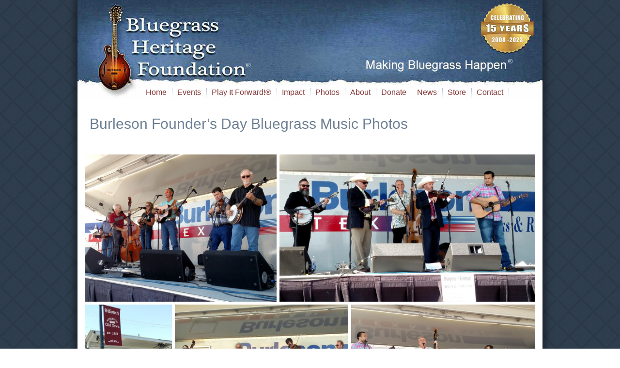

--- FILE ---
content_type: text/html; charset=UTF-8
request_url: https://bluegrassheritage.org/burleson-founders-day-bluegrass-music-photos/
body_size: 10830
content:
<!DOCTYPE html>
<html lang="en-US">
<head>

<meta charset="UTF-8" />
<title> 
Burleson Founder&#8217;s Day Bluegrass Music Photos | </title>
<!-- Created by Artisteer v4.2.0.60623 -->
<meta name="viewport" content="initial-scale = 1.0, maximum-scale = 1.0, user-scalable = no, width = device-width">
<!--[if lt IE 9]><script src="https://html5shiv.googlecode.com/svn/trunk/html5.js"></script><![endif]-->


<link rel="stylesheet" href="https://bluegrassheritage.org/wp-content/themes/BHF/style.css" media="screen" />
<link rel="stylesheet" href="https://bluegrassheritage.org/wp-content/themes/BHF/style2.css" type="text/css" media="screen" />
<link rel="pingback" href="https://bluegrassheritage.org/xmlrpc.php" />
<meta name='robots' content='max-image-preview:large' />
	<style>img:is([sizes="auto" i], [sizes^="auto," i]) { contain-intrinsic-size: 3000px 1500px }</style>
	<link rel="alternate" type="application/rss+xml" title=" &raquo; Feed" href="https://bluegrassheritage.org/feed/" />
<link rel="alternate" type="application/rss+xml" title=" &raquo; Comments Feed" href="https://bluegrassheritage.org/comments/feed/" />
<script type="text/javascript">
/* <![CDATA[ */
window._wpemojiSettings = {"baseUrl":"https:\/\/s.w.org\/images\/core\/emoji\/16.0.1\/72x72\/","ext":".png","svgUrl":"https:\/\/s.w.org\/images\/core\/emoji\/16.0.1\/svg\/","svgExt":".svg","source":{"concatemoji":"https:\/\/bluegrassheritage.org\/wp-includes\/js\/wp-emoji-release.min.js?ver=bd5f872b1a2338e90e7ad28479662002"}};
/*! This file is auto-generated */
!function(s,n){var o,i,e;function c(e){try{var t={supportTests:e,timestamp:(new Date).valueOf()};sessionStorage.setItem(o,JSON.stringify(t))}catch(e){}}function p(e,t,n){e.clearRect(0,0,e.canvas.width,e.canvas.height),e.fillText(t,0,0);var t=new Uint32Array(e.getImageData(0,0,e.canvas.width,e.canvas.height).data),a=(e.clearRect(0,0,e.canvas.width,e.canvas.height),e.fillText(n,0,0),new Uint32Array(e.getImageData(0,0,e.canvas.width,e.canvas.height).data));return t.every(function(e,t){return e===a[t]})}function u(e,t){e.clearRect(0,0,e.canvas.width,e.canvas.height),e.fillText(t,0,0);for(var n=e.getImageData(16,16,1,1),a=0;a<n.data.length;a++)if(0!==n.data[a])return!1;return!0}function f(e,t,n,a){switch(t){case"flag":return n(e,"\ud83c\udff3\ufe0f\u200d\u26a7\ufe0f","\ud83c\udff3\ufe0f\u200b\u26a7\ufe0f")?!1:!n(e,"\ud83c\udde8\ud83c\uddf6","\ud83c\udde8\u200b\ud83c\uddf6")&&!n(e,"\ud83c\udff4\udb40\udc67\udb40\udc62\udb40\udc65\udb40\udc6e\udb40\udc67\udb40\udc7f","\ud83c\udff4\u200b\udb40\udc67\u200b\udb40\udc62\u200b\udb40\udc65\u200b\udb40\udc6e\u200b\udb40\udc67\u200b\udb40\udc7f");case"emoji":return!a(e,"\ud83e\udedf")}return!1}function g(e,t,n,a){var r="undefined"!=typeof WorkerGlobalScope&&self instanceof WorkerGlobalScope?new OffscreenCanvas(300,150):s.createElement("canvas"),o=r.getContext("2d",{willReadFrequently:!0}),i=(o.textBaseline="top",o.font="600 32px Arial",{});return e.forEach(function(e){i[e]=t(o,e,n,a)}),i}function t(e){var t=s.createElement("script");t.src=e,t.defer=!0,s.head.appendChild(t)}"undefined"!=typeof Promise&&(o="wpEmojiSettingsSupports",i=["flag","emoji"],n.supports={everything:!0,everythingExceptFlag:!0},e=new Promise(function(e){s.addEventListener("DOMContentLoaded",e,{once:!0})}),new Promise(function(t){var n=function(){try{var e=JSON.parse(sessionStorage.getItem(o));if("object"==typeof e&&"number"==typeof e.timestamp&&(new Date).valueOf()<e.timestamp+604800&&"object"==typeof e.supportTests)return e.supportTests}catch(e){}return null}();if(!n){if("undefined"!=typeof Worker&&"undefined"!=typeof OffscreenCanvas&&"undefined"!=typeof URL&&URL.createObjectURL&&"undefined"!=typeof Blob)try{var e="postMessage("+g.toString()+"("+[JSON.stringify(i),f.toString(),p.toString(),u.toString()].join(",")+"));",a=new Blob([e],{type:"text/javascript"}),r=new Worker(URL.createObjectURL(a),{name:"wpTestEmojiSupports"});return void(r.onmessage=function(e){c(n=e.data),r.terminate(),t(n)})}catch(e){}c(n=g(i,f,p,u))}t(n)}).then(function(e){for(var t in e)n.supports[t]=e[t],n.supports.everything=n.supports.everything&&n.supports[t],"flag"!==t&&(n.supports.everythingExceptFlag=n.supports.everythingExceptFlag&&n.supports[t]);n.supports.everythingExceptFlag=n.supports.everythingExceptFlag&&!n.supports.flag,n.DOMReady=!1,n.readyCallback=function(){n.DOMReady=!0}}).then(function(){return e}).then(function(){var e;n.supports.everything||(n.readyCallback(),(e=n.source||{}).concatemoji?t(e.concatemoji):e.wpemoji&&e.twemoji&&(t(e.twemoji),t(e.wpemoji)))}))}((window,document),window._wpemojiSettings);
/* ]]> */
</script>
<link rel='stylesheet' id='ai1ec_style-css' href='//bluegrassheritage.org/wp-content/plugins/all-in-one-event-calendar/public/themes-ai1ec/vortex/css/ai1ec_parsed_css.css?ver=3.0.0' type='text/css' media='all' />
<link rel='stylesheet' id='pt-cv-public-style-css' href='https://bluegrassheritage.org/wp-content/plugins/content-views-query-and-display-post-page/public/assets/css/cv.css?ver=4.2' type='text/css' media='all' />
<link rel='stylesheet' id='pt-cv-public-pro-style-css' href='https://bluegrassheritage.org/wp-content/plugins/pt-content-views-pro/public/assets/css/cvpro.min.css?ver=7.2.2' type='text/css' media='all' />
<style id='wp-emoji-styles-inline-css' type='text/css'>

	img.wp-smiley, img.emoji {
		display: inline !important;
		border: none !important;
		box-shadow: none !important;
		height: 1em !important;
		width: 1em !important;
		margin: 0 0.07em !important;
		vertical-align: -0.1em !important;
		background: none !important;
		padding: 0 !important;
	}
</style>
<link rel='stylesheet' id='widgetopts-styles-css' href='https://bluegrassheritage.org/wp-content/plugins/widget-options/assets/css/widget-options.css?ver=4.1.3' type='text/css' media='all' />
<link rel='stylesheet' id='wpdreams-asl-basic-css' href='https://bluegrassheritage.org/wp-content/plugins/ajax-search-lite/css/style.basic.css?ver=4.13.4' type='text/css' media='all' />
<style id='wpdreams-asl-basic-inline-css' type='text/css'>

					div[id*='ajaxsearchlitesettings'].searchsettings .asl_option_inner label {
						font-size: 0px !important;
						color: rgba(0, 0, 0, 0);
					}
					div[id*='ajaxsearchlitesettings'].searchsettings .asl_option_inner label:after {
						font-size: 11px !important;
						position: absolute;
						top: 0;
						left: 0;
						z-index: 1;
					}
					.asl_w_container {
						width: auto;
						margin: 0px 0px 0px 0px;
						min-width: 200px;
					}
					div[id*='ajaxsearchlite'].asl_m {
						width: 100%;
					}
					div[id*='ajaxsearchliteres'].wpdreams_asl_results div.resdrg span.highlighted {
						font-weight: bold;
						color: FFFFFF;
						background-color: FFFFFF;
					}
					div[id*='ajaxsearchliteres'].wpdreams_asl_results .results img.asl_image {
						width: 70px;
						height: 70px;
						object-fit: cover;
					}
					div[id*='ajaxsearchlite'].asl_r .results {
						max-height: none;
					}
					div[id*='ajaxsearchlite'].asl_r {
						position: absolute;
					}
				
						div.asl_m.asl_w {
							border:1px none FFFFFF !important;border-radius:0px 0px 0px 0px !important;
							box-shadow: none !important;
						}
						div.asl_m.asl_w .probox {border: none !important;}
					
						div.asl_r.asl_w.vertical .results .item::after {
							display: block;
							position: absolute;
							bottom: 0;
							content: '';
							height: 1px;
							width: 100%;
							background: #D8D8D8;
						}
						div.asl_r.asl_w.vertical .results .item.asl_last_item::after {
							display: none;
						}
					
						@media only screen and (min-width: 641px) and (max-width: 1024px) {
							.asl_w_container {
								width: 180px !important;
							}
						}
					
						@media only screen and (max-width: 640px) {
							.asl_w_container {
								width: 180px !important;
							}
						}
					
</style>
<link rel='stylesheet' id='wpdreams-asl-instance-css' href='https://bluegrassheritage.org/wp-content/plugins/ajax-search-lite/css/style-underline.css?ver=4.13.4' type='text/css' media='all' />
<!--[if lte IE 7]>
<link rel='stylesheet' id='style.ie7.css-css' href='https://bluegrassheritage.org/wp-content/themes/BHF/style.ie7.css?ver=bd5f872b1a2338e90e7ad28479662002' type='text/css' media='screen' />
<![endif]-->
<link rel='stylesheet' id='style.responsive.css-css' href='https://bluegrassheritage.org/wp-content/themes/BHF/style.responsive.css?ver=bd5f872b1a2338e90e7ad28479662002' type='text/css' media='all' />
<link rel='stylesheet' id='bootstrapcss-css' href='https://bluegrassheritage.org/wp-content/themes/BHF/bootstrap/css/bootstrap.css?ver=1.0' type='text/css' media='all' />
<link rel='stylesheet' id='bootstrapcss-resp-css' href='https://bluegrassheritage.org/wp-content/themes/BHF/bootstrap/css/bootstrap-responsive.css?ver=1.0' type='text/css' media='all' />
<link rel='stylesheet' id='prettifycss-css' href='https://bluegrassheritage.org/wp-content/themes/BHF/bootstrap/google-code-prettify/prettify.css?ver=1.0' type='text/css' media='all' />
<script type="text/javascript" src="https://bluegrassheritage.org/wp-content/themes/BHF/theme_scripts.js?ver=bd5f872b1a2338e90e7ad28479662002" id="template_script2-js"></script>
<script type="text/javascript" src="https://bluegrassheritage.org/wp-content/themes/BHF/jquery.js?ver=bd5f872b1a2338e90e7ad28479662002" id="jquery-js"></script>
<script type="text/javascript" src="https://bluegrassheritage.org/wp-content/themes/BHF/script.js?ver=bd5f872b1a2338e90e7ad28479662002" id="script.js-js"></script>
<script type="text/javascript" src="https://bluegrassheritage.org/wp-content/themes/BHF/script.responsive.js?ver=bd5f872b1a2338e90e7ad28479662002" id="script.responsive.js-js"></script>
<link rel="https://api.w.org/" href="https://bluegrassheritage.org/wp-json/" /><link rel="alternate" title="JSON" type="application/json" href="https://bluegrassheritage.org/wp-json/wp/v2/posts/5395" /><link rel="EditURI" type="application/rsd+xml" title="RSD" href="https://bluegrassheritage.org/xmlrpc.php?rsd" />
<link rel="canonical" href="https://bluegrassheritage.org/burleson-founders-day-bluegrass-music-photos/" />
<link rel='shortlink' href='https://bluegrassheritage.org/?p=5395' />
<link rel="alternate" title="oEmbed (JSON)" type="application/json+oembed" href="https://bluegrassheritage.org/wp-json/oembed/1.0/embed?url=https%3A%2F%2Fbluegrassheritage.org%2Fburleson-founders-day-bluegrass-music-photos%2F" />
<link rel="alternate" title="oEmbed (XML)" type="text/xml+oembed" href="https://bluegrassheritage.org/wp-json/oembed/1.0/embed?url=https%3A%2F%2Fbluegrassheritage.org%2Fburleson-founders-day-bluegrass-music-photos%2F&#038;format=xml" />
<style type='text/css'>

div.faq { 
background-color:;
border:px    ;
color:;
font-style:;
font-family:;
font-size:;
}
div.page_template_faq h3.faq{
color:;
font-style:;
font-family:;
font-size:;
}
.read-more-image{margin:0px 0 0 0;}
.read-more-image {
margin:px px px px !important;
float:  !important;
border:none;
}
</style>
<link rel="icon" href="https://bluegrassheritage.org/wp-content/uploads/cropped-BHF-logo-square-medium-32x32.jpg" sizes="32x32" />
<link rel="icon" href="https://bluegrassheritage.org/wp-content/uploads/cropped-BHF-logo-square-medium-192x192.jpg" sizes="192x192" />
<link rel="apple-touch-icon" href="https://bluegrassheritage.org/wp-content/uploads/cropped-BHF-logo-square-medium-180x180.jpg" />
<meta name="msapplication-TileImage" content="https://bluegrassheritage.org/wp-content/uploads/cropped-BHF-logo-square-medium-270x270.jpg" />
			<style type="text/css" id="pt-cv-custom-style-4d5b840xna">.art-postcontent h3 {color: #822D03 !important;font-weight: bold !important;}</style>
					<style type="text/css" id="wp-custom-css">
			.ai1ec-row {
margin-left: 0px;
margin-right: 0px;
}		</style>
		
</head>
<body class="wp-singular post-template-default single single-post postid-5395 single-format-standard wp-theme-BHF metaslider-plugin chrome post-burleson-founders-day-bluegrass-music-photos">

<div id="art-main">


    
<div class="sheet-before">
	
</div>
<div class="art-sheet clearfix">

<div class="header-before">
	
</div>
<header class="art-header">

    <div class="art-shapes">
        
            </div>






<nav class="art-nav">

    
<ul class="art-hmenu menu-2">
	<li class="menu-item-15"><a title="Home" href="https://bluegrassheritage.org/">Home</a>
	</li>
	<li class="menu-item-2793"><a title="Events" href="#">Events</a>
	<ul>
		<li class="menu-item-7669"><a title="Bluegrass Saturday Night in McKinney" href="https://bluegrassheritage.org/bluegrass-saturday-night-at-the-mckinney-performing-arts-center/">Bluegrass Saturday Night in McKinney</a>
		</li>
		<li class="menu-item-2861"><a title="Wylie Jubilee Bluegrass on Ballard®" href="https://bluegrassheritage.org/wylie-jubilee-bluegrass-on-ballard/">Wylie Jubilee Bluegrass on Ballard®</a>
		</li>
		<li class="menu-item-12114"><a title="Farmers Branch Bluegrass Festival" href="https://bluegrassheritage.org/farmers-branch-bluegrass-festival/">Farmers Branch Bluegrass Festival</a>
		</li>
		<li class="menu-item-7446"><a title="Texas State Championships" href="https://bluegrassheritage.org/texas-state-championships/">Texas State Championships</a>
		</li>
		<li class="menu-item-13052"><a title="Special Events" href="https://bluegrassheritage.org/special-events/">Special Events</a>
		</li>
		<li class="menu-item-8259"><a title="Past Events" href="https://bluegrassheritage.org/past-events/">Past Events</a>
		<ul>
			<li class="menu-item-2676"><a title="Bloomin’ Bluegrass Festival" href="https://bluegrassheritage.org/bloomin-bluegrass-festival/">Bloomin’ Bluegrass Festival</a>
			</li>
			<li class="menu-item-7063"><a title="Bluegrass Heritage Festival®" href="https://bluegrassheritage.org/bluegrass-heritage-festival/">Bluegrass Heritage Festival®</a>
			</li>
			<li class="menu-item-10751"><a title="Bluegrass Roundup at Chisholm Trail Museum" href="https://bluegrassheritage.org/bluegrass-roundup-at-chisholm-trail-museum/">Bluegrass Roundup at Chisholm Trail Museum</a>
			</li>
			<li class="menu-item-9115"><a title="North Carolina State Championships" href="https://bluegrassheritage.org/north-carolina-state-championships/">North Carolina State Championships</a>
			</li>
			<li class="menu-item-2596"><a title="Lone Star Fest®" href="http://lonestarfest.com/">Lone Star Fest®</a>
			</li>
			<li class="menu-item-5237"><a title="Bluegrass in Burleson!" href="https://bluegrassheritage.org/bluegrass-in-burleson/">Bluegrass in Burleson!</a>
			</li>
			<li class="menu-item-3637"><a title="Bluegrass Band Contest" href="https://bluegrassheritage.org/bluegrass-band-contest/">Bluegrass Band Contest</a>
			</li>
		</ul>
		</li>
		<li class="menu-item-4082"><a title="Volunteer Opportunities" href="https://bluegrassheritage.org/volunteer-opportunities/">Volunteer Opportunities</a>
		</li>
	</ul>
	</li>
	<li class="menu-item-2661"><a title="Play It Forward!®" href="#">Play It Forward!®</a>
	<ul>
		<li class="menu-item-1657"><a title="Play It Forward! Instrument Lending Program" href="https://bluegrassheritage.org/play-it-forward-free-youth-instrument-lending-program/">Play It Forward! Instrument Lending Program</a>
		</li>
		<li class="menu-item-2657"><a title="Program Highlights" href="https://bluegrassheritage.org/play-forward-highlights/">Program Highlights</a>
		</li>
		<li class="menu-item-5208"><a title="Play It Forward! Photo Scrapbook" href="https://bluegrassheritage.org/play-it-forward-scrapbook/">Play It Forward! Photo Scrapbook</a>
		</li>
		<li class="menu-item-2667"><a title="Become a Play It Forward! Affiliate" href="https://bluegrassheritage.org/become-a-play-it-forward-program-affiliate/">Become a Play It Forward! Affiliate</a>
		</li>
		<li class="menu-item-4340"><a title="Music Camp Scholarship Program" href="https://bluegrassheritage.org/vincent-memorial-scholarship-program/">Music Camp Scholarship Program</a>
		</li>
	</ul>
	</li>
	<li class="menu-item-2682"><a title="Impact" href="#">Impact</a>
	<ul>
		<li class="menu-item-2688"><a title="Bluegrass Star Award®" href="https://bluegrassheritage.org/bluegrass-star-award/">Bluegrass Star Award®</a>
		</li>
		<li class="menu-item-2683"><a title="Fanning the Fire, a documentary short film" href="https://bluegrassheritage.org/fanning-the-fire-a-documentary-short-film/">Fanning the Fire, a documentary short film</a>
		</li>
		<li class="menu-item-12150"><a title="Lester Flatt&#039;s 1942 Martin D-18 #81197" href="https://bluegrassheritage.org/lester-flatt-martin-d-18-81197/">Lester Flatt&#8217;s 1942 Martin D-18 #81197</a>
		</li>
		<li class="menu-item-4081"><a title="Volunteer Opportunities" href="https://bluegrassheritage.org/volunteer-opportunities/">Volunteer Opportunities</a>
		</li>
	</ul>
	</li>
	<li class="menu-item-2730 active"><a title="Photos" href="#" class="active">Photos</a>
	<ul class="active">
		<li class="menu-item-5116"><a title="Play It Forward!® Scrapbook" href="https://bluegrassheritage.org/play-it-forward-scrapbook/">Play It Forward!® Scrapbook</a>
		</li>
		<li class="menu-item-12969"><a title="Farmers Branch Bluegrass Festival" href="https://bluegrassheritage.org/farmers-branch-bluegrass-festival-photos/">Farmers Branch Bluegrass Festival</a>
		</li>
		<li class="menu-item-2857"><a title="Wylie Jubilee®" href="https://bluegrassheritage.org/wylie-jubilee-photos/">Wylie Jubilee®</a>
		</li>
		<li class="menu-item-11418"><a title="Bluegrass Saturday Night" href="https://bluegrassheritage.org/bluegrass-saturday-night-in-mckinney-2/">Bluegrass Saturday Night</a>
		</li>
		<li class="menu-item-7791"><a title="Texas State Championships" href="https://bluegrassheritage.org/texas-state-championships-photo/">Texas State Championships</a>
		</li>
		<li class="menu-item-11596"><a title="Great American Vintage BassFest" href="https://bluegrassheritage.org/great-american-vintage-bassfest-photos/">Great American Vintage BassFest</a>
		</li>
		<li class="menu-item-2877"><a title="Special Events" href="https://bluegrassheritage.org/special-events-photos/">Special Events</a>
		</li>
		<li class="menu-item-4411"><a title="Our Bluegrass Family" href="https://bluegrassheritage.org/our-bluegrass-family-2/">Our Bluegrass Family</a>
		</li>
		<li class="menu-item-2720"><a title="Bloomin&#039; Bluegrass Festival" href="https://bluegrassheritage.org/bloomin-bluegrass-festival-photos-farmers-branch-texas/">Bloomin&#8217; Bluegrass Festival</a>
		</li>
		<li class="menu-item-2721"><a title="Bluegrass Heritage Festival®" href="https://bluegrassheritage.org/bluegrass-heritage-festivals-photos/">Bluegrass Heritage Festival®</a>
		</li>
		<li class="menu-item-10908"><a title="Lester Flatt&#039;s 1942 Martin D-18 #81197" href="https://bluegrassheritage.org/lester-flatt-martin-d-18-81197/">Lester Flatt&#8217;s 1942 Martin D-18 #81197</a>
		</li>
		<li class="menu-item-9376"><a title="North Carolina State Championships" href="https://bluegrassheritage.org/north-carolina-state-championships-photos/">North Carolina State Championships</a>
		</li>
		<li class="menu-item-2729"><a title="Lone Star Fest®" href="https://bluegrassheritage.org/lone-star-fest-photos/">Lone Star Fest®</a>
		</li>
		<li class="menu-item-5406 active"><a title="Burleson Founder&#039;s Day Bluegrass" href="https://bluegrassheritage.org/burleson-founders-day-bluegrass-music-photos/" class="active">Burleson Founder&#8217;s Day Bluegrass</a>
		</li>
		<li class="menu-item-2816"><a title="Bluegrass Band Contest" href="https://bluegrassheritage.org/bluegrass-band-contests-photos/">Bluegrass Band Contest</a>
		</li>
	</ul>
	</li>
	<li class="menu-item-2679"><a title="About" href="#">About</a>
	<ul>
		<li class="menu-item-2044"><a title="Mission / Board" href="https://bluegrassheritage.org/bluegrass-heritage-foundation-making-bluegrass-happen/">Mission / Board</a>
		</li>
		<li class="menu-item-2664"><a title="Advisory Board" href="https://bluegrassheritage.org/advisory-board/">Advisory Board</a>
		</li>
		<li class="menu-item-4083"><a title="Volunteer Opportunities" href="https://bluegrassheritage.org/volunteer-opportunities/">Volunteer Opportunities</a>
		</li>
		<li class="menu-item-2672"><a title="History of Bluegrass Music" href="https://bluegrassheritage.org/history-of-bluegrass-music/">History of Bluegrass Music</a>
		</li>
		<li class="menu-item-10909"><a title="Lester Flatt&#039;s 1942 Martin D-18 #81197" href="https://bluegrassheritage.org/lester-flatt-martin-d-18-81197/">Lester Flatt&#8217;s 1942 Martin D-18 #81197</a>
		</li>
	</ul>
	</li>
	<li class="menu-item-8028"><a title="Donate" href="https://bluegrassheritage.org/donate-to-and-support-the-bluegrass-heritage-foundation/">Donate</a>
	<ul>
		<li class="menu-item-8111"><a title="Memorial Giving" href="https://bluegrassheritage.org/memorial-giving-and-honorary-donations/">Memorial Giving</a>
		</li>
		<li class="menu-item-8121"><a title="In-Kind Donations" href="https://bluegrassheritage.org/in-kind-donations/">In-Kind Donations</a>
		</li>
	</ul>
	</li>
	<li class="menu-item-2780"><a title="News" href="https://bluegrassheritage.org/news/">News</a>
	</li>
	<li class="menu-item-49"><a title="Store" href="https://bluegrassheritage.org/store/">Store</a>
	</li>
	<li class="menu-item-17"><a title="Contact" href="https://bluegrassheritage.org/contact/">Contact</a>
	</li>
	<li class="menu-item-11420"><a title="            " href="#">            </a>
	</li>
</ul>
 
    
</nav>

                    
</header>

<div class="art-layout-wrapper">
                
    <div class="art-leader">
					</div>
	<div class="art-content-top">
				       
	</div>
	<div class="art-content-layout">
                    <div class="art-content-layout-row">

<div class="art-layout-cell art-content">
				<article  id="post-5395"  class="art-post art-article  post-5395 post type-post status-publish format-standard hentry category-uncategorized">
                                                                <div class="art-postcontent clearfix"><h1 style="text-align: left;">Burleson Founder&#8217;s Day Bluegrass Music Photos</h1>
<p>&nbsp;</p>
<div id="jig1" class="justified-image-grid jig-e544e9b2aa430eea8a14abdf7054358e jig-preset-4 jig-source-nextgen"><div class="jig-clearfix"></div><noscript id="jig1-html" class="justified-image-grid-html" data-lazy-src="skiplazyload" data-src="skipunveillazyload"><ul><li><a href="https://bluegrassheritage.org/wp-content/gallery/bluegrass-in-burleson/2-Pine-Island-crop.jpg"><img fetchpriority="high" decoding="async" src="https://bluegrassheritage.org/wp-content/plugins/justified-image-grid/timthumb.php?src=https%3A%2F%2Fbluegrassheritage.org%2Fwp-content%2Fgallery%2Fbluegrass-in-burleson%2F2-Pine-Island-crop.jpg&amp;h=335&amp;q=90&amp;f=.jpg" alt="Pine Island Station in Burleson 10-14-2017. Photo by Julie Tompkins" width="436" height="335" /></a><p class="jig-HTMLdescription">Pine Island Station in Burleson 10-14-2017. Photo by Julie Tompkins</p></li><li><a href="https://bluegrassheritage.org/wp-content/gallery/bluegrass-in-burleson/Coleman-Bros-crop.jpg"><img decoding="async" src="https://bluegrassheritage.org/wp-content/plugins/justified-image-grid/timthumb.php?src=https%3A%2F%2Fbluegrassheritage.org%2Fwp-content%2Fgallery%2Fbluegrass-in-burleson%2FColeman-Bros-crop.jpg&amp;h=335&amp;q=90&amp;f=.jpg" alt="Coleman Bros in Burleson 10-14-2017. Photo by Julie Tompkins" width="581" height="335" /></a><p class="jig-HTMLdescription">Coleman Bros in Burleson 10-14-2017. Photo by Julie Tompkins</p></li><li><a href="https://bluegrassheritage.org/wp-content/gallery/bluegrass-in-burleson/Pine-Island.jpg"><img decoding="async" src="https://bluegrassheritage.org/wp-content/plugins/justified-image-grid/timthumb.php?src=https%3A%2F%2Fbluegrassheritage.org%2Fwp-content%2Fgallery%2Fbluegrass-in-burleson%2FPine-Island.jpg&amp;h=335&amp;q=90&amp;f=.jpg" alt="Pine Island Station in Burleson 10-14-2017. Photo by Julie Tompkins" width="239" height="335" /></a><p class="jig-HTMLdescription">Pine Island Station in Burleson 10-14-2017. Photo by Julie Tompkins</p></li><li><a href="https://bluegrassheritage.org/wp-content/gallery/bluegrass-in-burleson/Sgt-Peppers.jpg"><img loading="lazy" decoding="async" src="https://bluegrassheritage.org/wp-content/plugins/justified-image-grid/timthumb.php?src=https%3A%2F%2Fbluegrassheritage.org%2Fwp-content%2Fgallery%2Fbluegrass-in-burleson%2FSgt-Peppers.jpg&amp;h=335&amp;q=90&amp;f=.jpg" alt="Sgt Pepper&#039;s Lonely Bluegrass Band in Burleson 10-14-2017. Photo by Julie Tompkins" width="474" height="335" /></a><p class="jig-HTMLdescription">Sgt Pepper&#039;s Lonely Bluegrass Band in Burleson 10-14-2017. Photo by Julie Tompkins</p></li><li><a href="https://bluegrassheritage.org/wp-content/gallery/bluegrass-in-burleson/Downtown-crop.jpg"><img loading="lazy" decoding="async" src="https://bluegrassheritage.org/wp-content/plugins/justified-image-grid/timthumb.php?src=https%3A%2F%2Fbluegrassheritage.org%2Fwp-content%2Fgallery%2Fbluegrass-in-burleson%2FDowntown-crop.jpg&amp;h=335&amp;q=90&amp;f=.jpg" alt="Downtown String Band in Burleson 10-14-2017. Photo by Julie Tompkins" width="502" height="335" /></a><p class="jig-HTMLdescription">Downtown String Band in Burleson 10-14-2017. Photo by Julie Tompkins</p></li><li><a href="https://bluegrassheritage.org/wp-content/gallery/bluegrass-in-burleson/1-Pine-Island-crop.jpg"><img loading="lazy" decoding="async" src="https://bluegrassheritage.org/wp-content/plugins/justified-image-grid/timthumb.php?src=https%3A%2F%2Fbluegrassheritage.org%2Fwp-content%2Fgallery%2Fbluegrass-in-burleson%2F1-Pine-Island-crop.jpg&amp;h=335&amp;q=90&amp;f=.jpg" alt="Pine Island Station in Burleson 10-14-2017. Photo by Julie Tompkins" width="586" height="335" /></a><p class="jig-HTMLdescription">Pine Island Station in Burleson 10-14-2017. Photo by Julie Tompkins</p></li><li><a href="https://bluegrassheritage.org/wp-content/gallery/bluegrass-in-burleson/IMG_1412-edit.jpg"><img loading="lazy" decoding="async" src="https://bluegrassheritage.org/wp-content/plugins/justified-image-grid/timthumb.php?src=https%3A%2F%2Fbluegrassheritage.org%2Fwp-content%2Fgallery%2Fbluegrass-in-burleson%2FIMG_1412-edit.jpg&amp;h=335&amp;q=90&amp;f=.jpg" alt="Sgt Pepper&#039;s Lonely Bluegrass Band in Burleson 10-8-2016. Photo by Mark Porter." width="468" height="335" /></a><p class="jig-HTMLdescription">Sgt Pepper&#039;s Lonely Bluegrass Band in Burleson 10-8-2016. Photo by Mark Porter.</p></li><li><a href="https://bluegrassheritage.org/wp-content/gallery/bluegrass-in-burleson/DSC06877-edit.jpg"><img loading="lazy" decoding="async" src="https://bluegrassheritage.org/wp-content/plugins/justified-image-grid/timthumb.php?src=https%3A%2F%2Fbluegrassheritage.org%2Fwp-content%2Fgallery%2Fbluegrass-in-burleson%2FDSC06877-edit.jpg&amp;h=335&amp;q=90&amp;f=.jpg" alt="The Downtown String Band at Bluegrass in Burleson 10-8-2016. Photo by Julie Tompkins." width="535" height="335" /></a><p class="jig-HTMLdescription">The Downtown String Band at Bluegrass in Burleson 10-8-2016. Photo by Julie Tompkins.</p></li><li><a href="https://bluegrassheritage.org/wp-content/gallery/bluegrass-in-burleson/IMG_1387-edit.jpg"><img loading="lazy" decoding="async" src="https://bluegrassheritage.org/wp-content/plugins/justified-image-grid/timthumb.php?src=https%3A%2F%2Fbluegrassheritage.org%2Fwp-content%2Fgallery%2Fbluegrass-in-burleson%2FIMG_1387-edit.jpg&amp;h=335&amp;q=90&amp;f=.jpg" alt="Julie Tompkins at the BHF booth in Burleson 10-8-2016. Photo by Mark Porter." width="446" height="335" /></a><p class="jig-HTMLdescription">Julie Tompkins at the BHF booth in Burleson 10-8-2016. Photo by Mark Porter.</p></li><li><a href="https://bluegrassheritage.org/wp-content/gallery/bluegrass-in-burleson/Bobby-Giles-by-Robert.jpg"><img loading="lazy" decoding="async" src="https://bluegrassheritage.org/wp-content/plugins/justified-image-grid/timthumb.php?src=https%3A%2F%2Fbluegrassheritage.org%2Fwp-content%2Fgallery%2Fbluegrass-in-burleson%2FBobby-Giles-by-Robert.jpg&amp;h=335&amp;q=90&amp;f=.jpg" alt="Bobby Giles &amp; Music Mountain at Bluegrass in Burleson 10-8-2016. Photo courtesy of Bobby Giles.." width="623" height="335" /></a><p class="jig-HTMLdescription">Bobby Giles & Music Mountain at Bluegrass in Burleson 10-8-2016. Photo courtesy of Bobby Giles..</p></li><li><a href="https://bluegrassheritage.org/wp-content/gallery/bluegrass-in-burleson/Herrins-2-Mike-Johnson.jpg"><img loading="lazy" decoding="async" src="https://bluegrassheritage.org/wp-content/plugins/justified-image-grid/timthumb.php?src=https%3A%2F%2Fbluegrassheritage.org%2Fwp-content%2Fgallery%2Fbluegrass-in-burleson%2FHerrins-2-Mike-Johnson.jpg&amp;h=335&amp;q=90&amp;f=.jpg" alt="The Herrins at Bluegrass in Burleson 10-8-2016. Photo by Michael Johnson." width="559" height="335" /></a><p class="jig-HTMLdescription">The Herrins at Bluegrass in Burleson 10-8-2016. Photo by Michael Johnson.</p></li><li><a href="https://bluegrassheritage.org/wp-content/gallery/bluegrass-in-burleson/street-shot-by-Alan-Tompkins.jpg"><img loading="lazy" decoding="async" src="https://bluegrassheritage.org/wp-content/plugins/justified-image-grid/timthumb.php?src=https%3A%2F%2Fbluegrassheritage.org%2Fwp-content%2Fgallery%2Fbluegrass-in-burleson%2Fstreet-shot-by-Alan-Tompkins.jpg&amp;h=335&amp;q=90&amp;f=.jpg" alt="Starting the day in Burleson 10-8-2016. Photo by Alan Tompkins." width="618" height="335" /></a><p class="jig-HTMLdescription">Starting the day in Burleson 10-8-2016. Photo by Alan Tompkins.</p></li><li><a href="https://bluegrassheritage.org/wp-content/gallery/bluegrass-in-burleson/DSC06859-edit.jpg"><img loading="lazy" decoding="async" src="https://bluegrassheritage.org/wp-content/plugins/justified-image-grid/timthumb.php?src=https%3A%2F%2Fbluegrassheritage.org%2Fwp-content%2Fgallery%2Fbluegrass-in-burleson%2FDSC06859-edit.jpg&amp;h=335&amp;q=90&amp;f=.jpg" alt="The Herrins at Bluegrass in Burleson 10-8-2016. Photo by Julie Tompkins." width="503" height="335" /></a><p class="jig-HTMLdescription">The Herrins at Bluegrass in Burleson 10-8-2016. Photo by Julie Tompkins.</p></li></ul></noscript></div>
</div>


</article>
	<div  id="text-5" class="art-block widget widget_text  clearfix">
        <div class="art-blockcontent">			<div class="textwidget"><div class="art-blockcontent">
<div class="textwidget">
<p style="text-align: center;">The Bluegrass Heritage Foundation is a non-profit organization, run by volunteers,<br /> promoting bluegrass music in Texas. While it&#8217;s free to get in the door to many of our events,<br /> keeping the doors open isn&#8217;t free. All contributions are greatly appreciated. <br class="none"/><br class="none"/><strong><em>Click the donate button to donate online. </em></strong></p>
<p style="text-align: center;">YOUR INQUIRIES AND DONATIONS ARE WELCOMED!</p>
<p>&nbsp;</p>
<form action="https://www.paypal.com/cgi-bin/webscr" method="post"><input name="cmd" type="hidden" value="_donations"/> <input name="business" type="hidden" value="info@bluegrassheritage.org"/> <input name="item_name" type="hidden" value="Bluegrass Heritage Foundation Donation"/> <input name="no_shipping" type="hidden" value="0"/> <input name="no_note" type="hidden" value="1"/> <input name="currency_code" type="hidden" value="USD"/> <input name="tax" type="hidden" value="0"/> <input name="lc" type="hidden" value="US"/> <input name="bn" type="hidden" value="PP-DonationsBF"/></p>
<p style="text-align: center;"><input alt="PayPal - The safer, easier way to pay online!" name="submit" src="https://www.paypal.com/en_US/i/btn/btn_donateCC_LG.gif" type="image"/></p>
<p>&nbsp;</p>
<p style="text-align: center;"> </form>
<form action="https://www.paypal.com/cgi-bin/webscr" method="post"><input name="cmd" type="hidden" value="_donations"/> <input name="business" type="hidden" value="info@bluegrassheritage.org"/> <input name="item_name" type="hidden" value="Bluegrass Heritage Foundation Donation"/> <input name="no_shipping" type="hidden" value="0"/> <input name="no_note" type="hidden" value="1"/> <input name="currency_code" type="hidden" value="USD"/> <input name="tax" type="hidden" value="0"/> <input name="lc" type="hidden" value="US"/> <input name="bn" type="hidden" value="PP-DonationsBF"/></p>
<p style="text-align: center;"> </form>
<form action="https://www.paypal.com/cgi-bin/webscr" method="post">
<p style="text-align: center;"><span style="font-size: 12px;">© 2024 Bluegrass Heritage Foundation   </span><span style="font-size: 12px;">P. O. Box 25032, Dallas, Texas 75225  (972) 306-0321</span></p>
</p></form>
<p style="text-align: center;"><span style="font-size: 12px;"><a href="https://bluegrassheritage.org/terms-use/">Privacy Policy &amp; Terms of Use</a> </span><br /> <span style="font-size: 10px;">Bluegrass Heritage Foundation (&#8220;BHF&#8221;) and BHF instrument designs, Making Bluegrass Happen, Play It Forward!, </span></p>
<p style="text-align: center;"><span style="font-size: 10px;">Bluegrass Star Award, Bluegrass Heritage Festival, Lone Star Fest, and Lone Star Fest banner designs </span></p>
<p style="text-align: center;"><span style="font-size: 10px;">are trademarks of Bluegrass Heritage Foundation, Reg. U.S. Pat. &amp; Tm. Office.</span></p>
</p></div>
</div>
</div>
		</div>
</div>                        </div>

                   

</div>
                </div>                <div class="art-content-bottom">
                                    </div>
                <div class="art-content-footer-above">

                </div>
            </div><div class='art-footer-before'> 
   
</div>
<footer class="art-footer"><div class="art-footer-text">

<p><br></p>


</div>
</footer>

    </div>
</div>



<div id="wp-footer">
	<script type="speculationrules">
{"prefetch":[{"source":"document","where":{"and":[{"href_matches":"\/*"},{"not":{"href_matches":["\/wp-*.php","\/wp-admin\/*","\/wp-content\/uploads\/*","\/wp-content\/*","\/wp-content\/plugins\/*","\/wp-content\/themes\/BHF\/*","\/*\\?(.+)"]}},{"not":{"selector_matches":"a[rel~=\"nofollow\"]"}},{"not":{"selector_matches":".no-prefetch, .no-prefetch a"}}]},"eagerness":"conservative"}]}
</script>
<link rel='stylesheet' id='jig-prettyphoto-style-css' href='https://bluegrassheritage.org/wp-content/plugins/justified-image-grid/css/prettyphoto.min.css?ver=3.1.6.4.7' type='text/css' media='all' />
<script type="text/javascript" id="pt-cv-content-views-script-js-extra">
/* <![CDATA[ */
var PT_CV_PUBLIC = {"_prefix":"pt-cv-","page_to_show":"5","_nonce":"50002a9e3e","is_admin":"","is_mobile":"","ajaxurl":"https:\/\/bluegrassheritage.org\/wp-admin\/admin-ajax.php","lang":"","loading_image_src":"data:image\/gif;base64,R0lGODlhDwAPALMPAMrKygwMDJOTkz09PZWVla+vr3p6euTk5M7OzuXl5TMzMwAAAJmZmWZmZszMzP\/\/\/yH\/[base64]\/wyVlamTi3nSdgwFNdhEJgTJoNyoB9ISYoQmdjiZPcj7EYCAeCF1gEDo4Dz2eIAAAh+QQFCgAPACwCAAAADQANAAAEM\/DJBxiYeLKdX3IJZT1FU0iIg2RNKx3OkZVnZ98ToRD4MyiDnkAh6BkNC0MvsAj0kMpHBAAh+QQFCgAPACwGAAAACQAPAAAEMDC59KpFDll73HkAA2wVY5KgiK5b0RRoI6MuzG6EQqCDMlSGheEhUAgqgUUAFRySIgAh+QQFCgAPACwCAAIADQANAAAEM\/DJKZNLND\/[base64]","is_mobile_tablet":"","sf_no_post_found":"No posts found.","lf__separator":","};
var PT_CV_PAGINATION = {"first":"\u00ab","prev":"\u2039","next":"\u203a","last":"\u00bb","goto_first":"Go to first page","goto_prev":"Go to previous page","goto_next":"Go to next page","goto_last":"Go to last page","current_page":"Current page is","goto_page":"Go to page"};
/* ]]> */
</script>
<script type="text/javascript" src="https://bluegrassheritage.org/wp-content/plugins/content-views-query-and-display-post-page/public/assets/js/cv.js?ver=4.2" id="pt-cv-content-views-script-js"></script>
<script type="text/javascript" src="https://bluegrassheritage.org/wp-content/plugins/pt-content-views-pro/public/assets/js/cvpro.min.js?ver=7.2.2" id="pt-cv-public-pro-script-js"></script>
<script type="text/javascript" id="wd-asl-ajaxsearchlite-js-before">
/* <![CDATA[ */
window.ASL = typeof window.ASL !== 'undefined' ? window.ASL : {}; window.ASL.wp_rocket_exception = "DOMContentLoaded"; window.ASL.ajaxurl = "https:\/\/bluegrassheritage.org\/wp-content\/plugins\/ajax-search-lite\/ajax_search.php"; window.ASL.backend_ajaxurl = "https:\/\/bluegrassheritage.org\/wp-admin\/admin-ajax.php"; window.ASL.asl_url = "https:\/\/bluegrassheritage.org\/wp-content\/plugins\/ajax-search-lite\/"; window.ASL.detect_ajax = 0; window.ASL.media_query = 4780; window.ASL.version = 4780; window.ASL.pageHTML = ""; window.ASL.additional_scripts = []; window.ASL.script_async_load = false; window.ASL.init_only_in_viewport = false; window.ASL.font_url = "https:\/\/bluegrassheritage.org\/wp-content\/plugins\/ajax-search-lite\/css\/fonts\/icons2.woff2"; window.ASL.highlight = {"enabled":false,"data":[]}; window.ASL.analytics = {"method":0,"tracking_id":"","string":"?ajax_search={asl_term}","event":{"focus":{"active":true,"action":"focus","category":"ASL","label":"Input focus","value":"1"},"search_start":{"active":false,"action":"search_start","category":"ASL","label":"Phrase: {phrase}","value":"1"},"search_end":{"active":true,"action":"search_end","category":"ASL","label":"{phrase} | {results_count}","value":"1"},"magnifier":{"active":true,"action":"magnifier","category":"ASL","label":"Magnifier clicked","value":"1"},"return":{"active":true,"action":"return","category":"ASL","label":"Return button pressed","value":"1"},"facet_change":{"active":false,"action":"facet_change","category":"ASL","label":"{option_label} | {option_value}","value":"1"},"result_click":{"active":true,"action":"result_click","category":"ASL","label":"{result_title} | {result_url}","value":"1"}}};
/* ]]> */
</script>
<script type="text/javascript" src="https://bluegrassheritage.org/wp-content/plugins/ajax-search-lite/js/min/plugin/optimized/asl-prereq.min.js?ver=4780" id="wd-asl-ajaxsearchlite-js"></script>
<script type="text/javascript" src="https://bluegrassheritage.org/wp-content/plugins/ajax-search-lite/js/min/plugin/optimized/asl-core.min.js?ver=4780" id="wd-asl-ajaxsearchlite-core-js"></script>
<script type="text/javascript" src="https://bluegrassheritage.org/wp-content/plugins/ajax-search-lite/js/min/plugin/optimized/asl-results-vertical.min.js?ver=4780" id="wd-asl-ajaxsearchlite-vertical-js"></script>
<script type="text/javascript" src="https://bluegrassheritage.org/wp-content/plugins/ajax-search-lite/js/min/plugin/optimized/asl-ga.min.js?ver=4780" id="wd-asl-ajaxsearchlite-ga-js"></script>
<script type="text/javascript" src="https://bluegrassheritage.org/wp-content/plugins/ajax-search-lite/js/min/plugin/optimized/asl-autocomplete.min.js?ver=4780" id="wd-asl-ajaxsearchlite-autocomplete-js"></script>
<script type="text/javascript" src="https://bluegrassheritage.org/wp-content/plugins/ajax-search-lite/js/min/plugin/optimized/asl-wrapper.min.js?ver=4780" id="wd-asl-ajaxsearchlite-wrapper-js"></script>
<script type="text/javascript" src="https://bluegrassheritage.org/wp-content/themes/BHF/bootstrap/js/bootstrap.js?ver=0.91" id="bootstrapjs-js"></script>
<script type="text/javascript" src="https://bluegrassheritage.org/wp-content/themes/BHF/bootstrap/google-code-prettify/prettify.js?ver=1.0" id="prettifyjs-js"></script>
<script type="text/javascript" src="https://bluegrassheritage.org/wp-content/plugins/justified-image-grid/js/jquery.prettyphoto.custom.min.js?ver=3.1.6.4.7" id="jig-prettyphoto-js"></script>
<script type="text/javascript" src="https://bluegrassheritage.org/wp-content/plugins/justified-image-grid/js/justified-image-grid.min.js?ver=4.7" id="justified-image-grid-js"></script>
<style type='text/css'>
.justified-image-grid {max-width: none !important;padding:0;clear:both;line-height: normal;display: block !important;}.jig-hiddenGallery{display:none !important;}.justified-image-grid .jig-imageContainer img,.justified-image-grid .jig-pixastic {position:absolute;bottom:0;left:0;margin: 0;padding: 0;border-style: none !important;vertical-align: baseline;max-width: none !important;max-height: none !important;min-height: 0 !important;min-width: 0 !important;box-shadow: none !important;z-index: auto !important;visibility: visible !important;margin-bottom: 0 !important;}.justified-image-grid .jig-imageContainer a {margin: 0 !important;padding: 0 !important;position: static !important;display: inline;}.jig-overflow {opacity:0;transition: opacity 0.15s;}.justified-image-grid div {position: static;}.justified-image-grid a:link,.justified-image-grid a:hover,.justified-image-grid a:visited {text-decoration:none;}.justified-image-grid .jig-removeThis {visibility:hidden;}.justified-image-grid .jig-hiddenLink,.justified-image-grid .jig-hiddenImg{display:none !important;}.jig-last:after {clear:both;}.justified-image-grid .tiled-gallery-caption{display: none !important;}.jig-developerLink{line-height: 10px;margin-bottom: 5px;}.jig-developerLink a{font-size: 9px;}.jig-fontCheck{display: block !important;position: absolute !important;left: -99999px !important;top: -99999px !important;visibility: hidden !important;font-size: 100px !important;white-space: nowrap !important;max-width: none !important;width: auto !important;}.justified-image-grid-html li {float:left;position: relative;list-style:none;overflow:hidden;}.justified-image-grid-html .jig-HTMLdescription{position: absolute;bottom: 0;left: 0;right: 0;background-color: rgba(0,0,0,0.5);color: white;margin: 0;padding: 5px;}.justified-image-grid > p, .justified-image-grid > li {display: none;}noscript.justified-image-grid-html p{display:block;}noscript.justified-image-grid-html li {display: list-item;}.justified-image-grid-html li.jig-clearfix:before,.jig-clearfix:after,.justified-image-grid-html:before,.justified-image-grid-html:after {content: "";display: table;}.jig-clearfix:after,.justified-image-grid-html:after {clear: both;}.jig-clearfix,.justified-image-grid-html {-webkit-backface-visibility: visible;transform: none;zoom: 1; /* For IE 6/7 (trigger hasLayout) */}#jig1 {margin:0;min-height:0px;}#jig1 .jig-imageContainer {margin-bottom: 6px;margin-right: 6px;float: left;padding: 0;width: auto;}#jig1 .jig-imageContainer img {max-width: none !important;background-color: white !important;}#jig1 .jig-imageContainer .jig-caption-wrapper img{position: static;background: transparent !important;}#jig1 .jig-overflow {position: relative; overflow:hidden;vertical-align:baseline;}#jig1 .jig-caption-wrapper {max-height:100%;max-width:100%;min-width:100%;bottom: 0;right: 0;left: 0;margin:0 auto;position: absolute;overflow:hidden;opacity: 1;-moz-opacity: 1;filter:alpha(opacity=100);}#jig1 .jig-caption {display:none;background: rgba(0,0,0,0.35);padding:0 7px;text-shadow: 0 0 2px black;margin: 0;}#jig1 .jig-caption-title {overflow: hidden;line-height: normal;box-sizing: border-box !important;color:#FFF !important;font-size: 15px;font-weight: bold;text-align:left;padding:5px 0 5px;}#jig1 .jig-caption-description {overflow: hidden;line-height: normal;color:#FFF !important;font-size: 12px;font-weight: normal;text-align:left;padding-bottom: 5px;}#jig1 .jig-alone{padding-top:5px !important;margin-top: 0 !important;}#jig1 .jig-clearfix:after { clear: both; }.jig-last {margin-right: 0 !important;}.jig-ua-old-ie.justified-image-grid .jig-overlay,.jig-ua-old-ie.justified-image-grid .jig-overlay-icon-wrapper,.jig-ua-old-ie.justified-image-grid .jig-overlay-icon{position:absolute;top:0;right:0;bottom:0;left:0;}.jig-ua-old-ie.justified-image-grid .jig-overflow,.jig-ua-old-ie.justified-image-grid .jig-overflow div {cursor: pointer;}.jig-ua-old-ie.jig-caption-wrapper{margin:0 !important;}.jig-ua-ie .jig-caption-wrapper-clone {filter: alpha(opacity=0) !important;}#jig1.jig-ua-old-ie .jig-caption { background:transparent;filter:progid:DXImageTransform.Microsoft.gradient(startColorstr=#59000000,endColorstr=#59000000);zoom: 1;}
</style><script type="text/javascript">
(function initJIG ($,ready) {if(typeof $.justifiedImageGrid !== "undefined"){if(typeof $.prettyPhoto.JIG === 'undefined'
&& typeof loadJustifiedImageGrid !== 'undefined'
&& typeof loadJIGprettyPhoto !== 'undefined'){loadJIGprettyPhoto($);}
if(typeof $.JIGminVersion !== 'undefined' && $.JIGminVersion('1.7') == false){$.JIGminVersion('1.7',true);return;}else{window['jigAddLightbox1'] = function(){if(typeof $.prettyPhoto === 'undefined'
&& typeof loadJustifiedImageGrid !== 'undefined'
&& typeof loadJIGprettyPhoto !== 'undefined'){loadJIGprettyPhoto($);}
$('#jig1 a.jig-link').prettyPhoto({jig_call: true,jig_socials: "FTPG",	smart_deeplinking: false,advanced_deeplinking: true,deeplinking:true,theme: "pp_default",animation_speed: 'normal',slideshow: 3500,opacity: 0.6,show_title: true,counter_separator_label: '/',overlay_gallery: false,default_width: 960,default_height: 540,autoplay: true});};$('#jig1').justifiedImageGrid({"timthumb":"https:\/\/bluegrassheritage.org\/wp-content\/plugins\/justified-image-grid\/timthumb.php","items":[{"url":"https%3A%2F%2Fbluegrassheritage.org%2Fwp-content%2Fgallery%2Fbluegrass-in-burleson%2F2-Pine-Island-crop.jpg","width":436,"title":"Pine Island Station in Burleson 10-14-2017. Photo by Julie Tompkins","download":"&lt;a class=&quot;jig-downloadLink&quot; href=&quot;https:\/\/bluegrassheritage.org\/?download-gallery-image=https%3A%2F%2Fbluegrassheritage.org%2Fwp-content%2Fgallery%2Fbluegrass-in-burleson%2F2-Pine-Island-crop.jpg&quot;&gt;Download&lt;\/a&gt;","extra_class":"jig-contentID-NG-537","unencoded_url":"https:\/\/bluegrassheritage.org\/wp-content\/gallery\/bluegrass-in-burleson\/2-Pine-Island-crop.jpg"},{"url":"https%3A%2F%2Fbluegrassheritage.org%2Fwp-content%2Fgallery%2Fbluegrass-in-burleson%2FColeman-Bros-crop.jpg","width":581,"title":"Coleman Bros in Burleson 10-14-2017. Photo by Julie Tompkins","download":"&lt;a class=&quot;jig-downloadLink&quot; href=&quot;https:\/\/bluegrassheritage.org\/?download-gallery-image=https%3A%2F%2Fbluegrassheritage.org%2Fwp-content%2Fgallery%2Fbluegrass-in-burleson%2FColeman-Bros-crop.jpg&quot;&gt;Download&lt;\/a&gt;","extra_class":"jig-contentID-NG-534","unencoded_url":"https:\/\/bluegrassheritage.org\/wp-content\/gallery\/bluegrass-in-burleson\/Coleman-Bros-crop.jpg"},{"url":"https%3A%2F%2Fbluegrassheritage.org%2Fwp-content%2Fgallery%2Fbluegrass-in-burleson%2FPine-Island.jpg","width":239,"title":"Pine Island Station in Burleson 10-14-2017. Photo by Julie Tompkins","download":"&lt;a class=&quot;jig-downloadLink&quot; href=&quot;https:\/\/bluegrassheritage.org\/?download-gallery-image=https%3A%2F%2Fbluegrassheritage.org%2Fwp-content%2Fgallery%2Fbluegrass-in-burleson%2FPine-Island.jpg&quot;&gt;Download&lt;\/a&gt;","extra_class":"jig-contentID-NG-589","unencoded_url":"https:\/\/bluegrassheritage.org\/wp-content\/gallery\/bluegrass-in-burleson\/Pine-Island.jpg"},{"url":"https%3A%2F%2Fbluegrassheritage.org%2Fwp-content%2Fgallery%2Fbluegrass-in-burleson%2FSgt-Peppers.jpg","width":474,"title":"Sgt Pepper&#039;s Lonely Bluegrass Band in Burleson 10-14-2017. Photo by Julie Tompkins","download":"&lt;a class=&quot;jig-downloadLink&quot; href=&quot;https:\/\/bluegrassheritage.org\/?download-gallery-image=https%3A%2F%2Fbluegrassheritage.org%2Fwp-content%2Fgallery%2Fbluegrass-in-burleson%2FSgt-Peppers.jpg&quot;&gt;Download&lt;\/a&gt;","extra_class":"jig-contentID-NG-536","unencoded_url":"https:\/\/bluegrassheritage.org\/wp-content\/gallery\/bluegrass-in-burleson\/Sgt-Peppers.jpg"},{"url":"https%3A%2F%2Fbluegrassheritage.org%2Fwp-content%2Fgallery%2Fbluegrass-in-burleson%2FDowntown-crop.jpg","width":502,"title":"Downtown String Band in Burleson 10-14-2017. Photo by Julie Tompkins","download":"&lt;a class=&quot;jig-downloadLink&quot; href=&quot;https:\/\/bluegrassheritage.org\/?download-gallery-image=https%3A%2F%2Fbluegrassheritage.org%2Fwp-content%2Fgallery%2Fbluegrass-in-burleson%2FDowntown-crop.jpg&quot;&gt;Download&lt;\/a&gt;","extra_class":"jig-contentID-NG-535","unencoded_url":"https:\/\/bluegrassheritage.org\/wp-content\/gallery\/bluegrass-in-burleson\/Downtown-crop.jpg"},{"url":"https%3A%2F%2Fbluegrassheritage.org%2Fwp-content%2Fgallery%2Fbluegrass-in-burleson%2F1-Pine-Island-crop.jpg","width":586,"title":"Pine Island Station in Burleson 10-14-2017. Photo by Julie Tompkins","download":"&lt;a class=&quot;jig-downloadLink&quot; href=&quot;https:\/\/bluegrassheritage.org\/?download-gallery-image=https%3A%2F%2Fbluegrassheritage.org%2Fwp-content%2Fgallery%2Fbluegrass-in-burleson%2F1-Pine-Island-crop.jpg&quot;&gt;Download&lt;\/a&gt;","extra_class":"jig-contentID-NG-533","unencoded_url":"https:\/\/bluegrassheritage.org\/wp-content\/gallery\/bluegrass-in-burleson\/1-Pine-Island-crop.jpg"},{"url":"https%3A%2F%2Fbluegrassheritage.org%2Fwp-content%2Fgallery%2Fbluegrass-in-burleson%2FIMG_1412-edit.jpg","width":468,"title":"Sgt Pepper&#039;s Lonely Bluegrass Band in Burleson 10-8-2016. Photo by Mark Porter.","download":"&lt;a class=&quot;jig-downloadLink&quot; href=&quot;https:\/\/bluegrassheritage.org\/?download-gallery-image=https%3A%2F%2Fbluegrassheritage.org%2Fwp-content%2Fgallery%2Fbluegrass-in-burleson%2FIMG_1412-edit.jpg&quot;&gt;Download&lt;\/a&gt;","extra_class":"jig-contentID-NG-417","unencoded_url":"https:\/\/bluegrassheritage.org\/wp-content\/gallery\/bluegrass-in-burleson\/IMG_1412-edit.jpg"},{"url":"https%3A%2F%2Fbluegrassheritage.org%2Fwp-content%2Fgallery%2Fbluegrass-in-burleson%2FDSC06877-edit.jpg","width":535,"title":"The Downtown String Band at Bluegrass in Burleson 10-8-2016. Photo by Julie Tompkins.","download":"&lt;a class=&quot;jig-downloadLink&quot; href=&quot;https:\/\/bluegrassheritage.org\/?download-gallery-image=https%3A%2F%2Fbluegrassheritage.org%2Fwp-content%2Fgallery%2Fbluegrass-in-burleson%2FDSC06877-edit.jpg&quot;&gt;Download&lt;\/a&gt;","extra_class":"jig-contentID-NG-420","unencoded_url":"https:\/\/bluegrassheritage.org\/wp-content\/gallery\/bluegrass-in-burleson\/DSC06877-edit.jpg"},{"url":"https%3A%2F%2Fbluegrassheritage.org%2Fwp-content%2Fgallery%2Fbluegrass-in-burleson%2FIMG_1387-edit.jpg","width":446,"title":"Julie Tompkins at the BHF booth in Burleson 10-8-2016. Photo by Mark Porter.","download":"&lt;a class=&quot;jig-downloadLink&quot; href=&quot;https:\/\/bluegrassheritage.org\/?download-gallery-image=https%3A%2F%2Fbluegrassheritage.org%2Fwp-content%2Fgallery%2Fbluegrass-in-burleson%2FIMG_1387-edit.jpg&quot;&gt;Download&lt;\/a&gt;","extra_class":"jig-contentID-NG-418","unencoded_url":"https:\/\/bluegrassheritage.org\/wp-content\/gallery\/bluegrass-in-burleson\/IMG_1387-edit.jpg"},{"url":"https%3A%2F%2Fbluegrassheritage.org%2Fwp-content%2Fgallery%2Fbluegrass-in-burleson%2FBobby-Giles-by-Robert.jpg","width":623,"title":"Bobby Giles &amp; Music Mountain at Bluegrass in Burleson 10-8-2016. Photo courtesy of Bobby Giles..","download":"&lt;a class=&quot;jig-downloadLink&quot; href=&quot;https:\/\/bluegrassheritage.org\/?download-gallery-image=https%3A%2F%2Fbluegrassheritage.org%2Fwp-content%2Fgallery%2Fbluegrass-in-burleson%2FBobby-Giles-by-Robert.jpg&quot;&gt;Download&lt;\/a&gt;","extra_class":"jig-contentID-NG-423","unencoded_url":"https:\/\/bluegrassheritage.org\/wp-content\/gallery\/bluegrass-in-burleson\/Bobby-Giles-by-Robert.jpg"},{"url":"https%3A%2F%2Fbluegrassheritage.org%2Fwp-content%2Fgallery%2Fbluegrass-in-burleson%2FHerrins-2-Mike-Johnson.jpg","width":559,"title":"The Herrins at Bluegrass in Burleson 10-8-2016. Photo by Michael Johnson.","download":"&lt;a class=&quot;jig-downloadLink&quot; href=&quot;https:\/\/bluegrassheritage.org\/?download-gallery-image=https%3A%2F%2Fbluegrassheritage.org%2Fwp-content%2Fgallery%2Fbluegrass-in-burleson%2FHerrins-2-Mike-Johnson.jpg&quot;&gt;Download&lt;\/a&gt;","extra_class":"jig-contentID-NG-415","unencoded_url":"https:\/\/bluegrassheritage.org\/wp-content\/gallery\/bluegrass-in-burleson\/Herrins-2-Mike-Johnson.jpg"},{"url":"https%3A%2F%2Fbluegrassheritage.org%2Fwp-content%2Fgallery%2Fbluegrass-in-burleson%2Fstreet-shot-by-Alan-Tompkins.jpg","width":618,"title":"Starting the day in Burleson 10-8-2016. Photo by Alan Tompkins.","download":"&lt;a class=&quot;jig-downloadLink&quot; href=&quot;https:\/\/bluegrassheritage.org\/?download-gallery-image=https%3A%2F%2Fbluegrassheritage.org%2Fwp-content%2Fgallery%2Fbluegrass-in-burleson%2Fstreet-shot-by-Alan-Tompkins.jpg&quot;&gt;Download&lt;\/a&gt;","extra_class":"jig-contentID-NG-422","unencoded_url":"https:\/\/bluegrassheritage.org\/wp-content\/gallery\/bluegrass-in-burleson\/street-shot-by-Alan-Tompkins.jpg"},{"url":"https%3A%2F%2Fbluegrassheritage.org%2Fwp-content%2Fgallery%2Fbluegrass-in-burleson%2FDSC06859-edit.jpg","width":503,"title":"The Herrins at Bluegrass in Burleson 10-8-2016. Photo by Julie Tompkins.","download":"&lt;a class=&quot;jig-downloadLink&quot; href=&quot;https:\/\/bluegrassheritage.org\/?download-gallery-image=https%3A%2F%2Fbluegrassheritage.org%2Fwp-content%2Fgallery%2Fbluegrass-in-burleson%2FDSC06859-edit.jpg&quot;&gt;Download&lt;\/a&gt;","extra_class":"jig-contentID-NG-421","unencoded_url":"https:\/\/bluegrassheritage.org\/wp-content\/gallery\/bluegrass-in-burleson\/DSC06859-edit.jpg"}],"targetHeight":280,"heightDeviation":55,"margins":6,"animSpeed":150,"linkRel":"prettyPhoto[1]","downloadLink":"yes","overlay":"off","suppressErrors":"publicly"});if(typeof jigOtherPrettyPhotoIsPresent !== 'undefined'){$(document).ready(function(){setTimeout(function(){$(window).trigger('jigPrettyPhotoActivation');}, 50);});}else{$(window).trigger('jigPrettyPhotoActivation');}}}else if(typeof $.justifiedImageGrid === "undefined" && ready == true){if(typeof loadJustifiedImageGrid !== "undefined"){loadJustifiedImageGrid($);initJIG($,true);return;}
$(".justified-image-grid").html('<span style="color:red;font-weight:bold">The Justified Image Grid JS is not loaded. Try disabling Conditional script loading in the General settings.</span>');}else{$(document).ready(function(){initJIG($,true);});}})(jQuery,false);
</script>
	<!-- 119 queries. 1.516 seconds. -->
</div>
Test
<script type="speculationrules">
{"prefetch":[{"source":"document","where":{"and":[{"href_matches":"\/*"},{"not":{"href_matches":["\/wp-*.php","\/wp-admin\/*","\/wp-content\/uploads\/*","\/wp-content\/*","\/wp-content\/plugins\/*","\/wp-content\/themes\/BHF\/*","\/*\\?(.+)"]}},{"not":{"selector_matches":"a[rel~=\"nofollow\"]"}},{"not":{"selector_matches":".no-prefetch, .no-prefetch a"}}]},"eagerness":"conservative"}]}
</script>
<style type='text/css'>
.justified-image-grid {max-width: none !important;padding:0;clear:both;line-height: normal;display: block !important;}.jig-hiddenGallery{display:none !important;}.justified-image-grid .jig-imageContainer img,.justified-image-grid .jig-pixastic {position:absolute;bottom:0;left:0;margin: 0;padding: 0;border-style: none !important;vertical-align: baseline;max-width: none !important;max-height: none !important;min-height: 0 !important;min-width: 0 !important;box-shadow: none !important;z-index: auto !important;visibility: visible !important;margin-bottom: 0 !important;}.justified-image-grid .jig-imageContainer a {margin: 0 !important;padding: 0 !important;position: static !important;display: inline;}.jig-overflow {opacity:0;transition: opacity 0.15s;}.justified-image-grid div {position: static;}.justified-image-grid a:link,.justified-image-grid a:hover,.justified-image-grid a:visited {text-decoration:none;}.justified-image-grid .jig-removeThis {visibility:hidden;}.justified-image-grid .jig-hiddenLink,.justified-image-grid .jig-hiddenImg{display:none !important;}.jig-last:after {clear:both;}.justified-image-grid .tiled-gallery-caption{display: none !important;}.jig-developerLink{line-height: 10px;margin-bottom: 5px;}.jig-developerLink a{font-size: 9px;}.jig-fontCheck{display: block !important;position: absolute !important;left: -99999px !important;top: -99999px !important;visibility: hidden !important;font-size: 100px !important;white-space: nowrap !important;max-width: none !important;width: auto !important;}.justified-image-grid-html li {float:left;position: relative;list-style:none;overflow:hidden;}.justified-image-grid-html .jig-HTMLdescription{position: absolute;bottom: 0;left: 0;right: 0;background-color: rgba(0,0,0,0.5);color: white;margin: 0;padding: 5px;}.justified-image-grid > p, .justified-image-grid > li {display: none;}noscript.justified-image-grid-html p{display:block;}noscript.justified-image-grid-html li {display: list-item;}.justified-image-grid-html li.jig-clearfix:before,.jig-clearfix:after,.justified-image-grid-html:before,.justified-image-grid-html:after {content: "";display: table;}.jig-clearfix:after,.justified-image-grid-html:after {clear: both;}.jig-clearfix,.justified-image-grid-html {-webkit-backface-visibility: visible;transform: none;zoom: 1; /* For IE 6/7 (trigger hasLayout) */}#jig1 {margin:0;min-height:0px;}#jig1 .jig-imageContainer {margin-bottom: 6px;margin-right: 6px;float: left;padding: 0;width: auto;}#jig1 .jig-imageContainer img {max-width: none !important;background-color: white !important;}#jig1 .jig-imageContainer .jig-caption-wrapper img{position: static;background: transparent !important;}#jig1 .jig-overflow {position: relative; overflow:hidden;vertical-align:baseline;}#jig1 .jig-caption-wrapper {max-height:100%;max-width:100%;min-width:100%;bottom: 0;right: 0;left: 0;margin:0 auto;position: absolute;overflow:hidden;opacity: 1;-moz-opacity: 1;filter:alpha(opacity=100);}#jig1 .jig-caption {display:none;background: rgba(0,0,0,0.35);padding:0 7px;text-shadow: 0 0 2px black;margin: 0;}#jig1 .jig-caption-title {overflow: hidden;line-height: normal;box-sizing: border-box !important;color:#FFF !important;font-size: 15px;font-weight: bold;text-align:left;padding:5px 0 5px;}#jig1 .jig-caption-description {overflow: hidden;line-height: normal;color:#FFF !important;font-size: 12px;font-weight: normal;text-align:left;padding-bottom: 5px;}#jig1 .jig-alone{padding-top:5px !important;margin-top: 0 !important;}#jig1 .jig-clearfix:after { clear: both; }.jig-last {margin-right: 0 !important;}.jig-ua-old-ie.justified-image-grid .jig-overlay,.jig-ua-old-ie.justified-image-grid .jig-overlay-icon-wrapper,.jig-ua-old-ie.justified-image-grid .jig-overlay-icon{position:absolute;top:0;right:0;bottom:0;left:0;}.jig-ua-old-ie.justified-image-grid .jig-overflow,.jig-ua-old-ie.justified-image-grid .jig-overflow div {cursor: pointer;}.jig-ua-old-ie.jig-caption-wrapper{margin:0 !important;}.jig-ua-ie .jig-caption-wrapper-clone {filter: alpha(opacity=0) !important;}#jig1.jig-ua-old-ie .jig-caption { background:transparent;filter:progid:DXImageTransform.Microsoft.gradient(startColorstr=#59000000,endColorstr=#59000000);zoom: 1;}
</style><script type="text/javascript">
(function initJIG ($,ready) {if(typeof $.justifiedImageGrid !== "undefined"){if(typeof $.prettyPhoto.JIG === 'undefined'
&& typeof loadJustifiedImageGrid !== 'undefined'
&& typeof loadJIGprettyPhoto !== 'undefined'){loadJIGprettyPhoto($);}
if(typeof $.JIGminVersion !== 'undefined' && $.JIGminVersion('1.7') == false){$.JIGminVersion('1.7',true);return;}else{window['jigAddLightbox1'] = function(){if(typeof $.prettyPhoto === 'undefined'
&& typeof loadJustifiedImageGrid !== 'undefined'
&& typeof loadJIGprettyPhoto !== 'undefined'){loadJIGprettyPhoto($);}
$('#jig1 a.jig-link').prettyPhoto({jig_call: true,jig_socials: "FTPG",	smart_deeplinking: false,advanced_deeplinking: true,deeplinking:true,theme: "pp_default",animation_speed: 'normal',slideshow: 3500,opacity: 0.6,show_title: true,counter_separator_label: '/',overlay_gallery: false,default_width: 960,default_height: 540,autoplay: true});};$('#jig1').justifiedImageGrid({"timthumb":"https:\/\/bluegrassheritage.org\/wp-content\/plugins\/justified-image-grid\/timthumb.php","items":[{"url":"https%3A%2F%2Fbluegrassheritage.org%2Fwp-content%2Fgallery%2Fbluegrass-in-burleson%2F2-Pine-Island-crop.jpg","width":436,"title":"Pine Island Station in Burleson 10-14-2017. Photo by Julie Tompkins","download":"&lt;a class=&quot;jig-downloadLink&quot; href=&quot;https:\/\/bluegrassheritage.org\/?download-gallery-image=https%3A%2F%2Fbluegrassheritage.org%2Fwp-content%2Fgallery%2Fbluegrass-in-burleson%2F2-Pine-Island-crop.jpg&quot;&gt;Download&lt;\/a&gt;","extra_class":"jig-contentID-NG-537","unencoded_url":"https:\/\/bluegrassheritage.org\/wp-content\/gallery\/bluegrass-in-burleson\/2-Pine-Island-crop.jpg"},{"url":"https%3A%2F%2Fbluegrassheritage.org%2Fwp-content%2Fgallery%2Fbluegrass-in-burleson%2FColeman-Bros-crop.jpg","width":581,"title":"Coleman Bros in Burleson 10-14-2017. Photo by Julie Tompkins","download":"&lt;a class=&quot;jig-downloadLink&quot; href=&quot;https:\/\/bluegrassheritage.org\/?download-gallery-image=https%3A%2F%2Fbluegrassheritage.org%2Fwp-content%2Fgallery%2Fbluegrass-in-burleson%2FColeman-Bros-crop.jpg&quot;&gt;Download&lt;\/a&gt;","extra_class":"jig-contentID-NG-534","unencoded_url":"https:\/\/bluegrassheritage.org\/wp-content\/gallery\/bluegrass-in-burleson\/Coleman-Bros-crop.jpg"},{"url":"https%3A%2F%2Fbluegrassheritage.org%2Fwp-content%2Fgallery%2Fbluegrass-in-burleson%2FPine-Island.jpg","width":239,"title":"Pine Island Station in Burleson 10-14-2017. Photo by Julie Tompkins","download":"&lt;a class=&quot;jig-downloadLink&quot; href=&quot;https:\/\/bluegrassheritage.org\/?download-gallery-image=https%3A%2F%2Fbluegrassheritage.org%2Fwp-content%2Fgallery%2Fbluegrass-in-burleson%2FPine-Island.jpg&quot;&gt;Download&lt;\/a&gt;","extra_class":"jig-contentID-NG-589","unencoded_url":"https:\/\/bluegrassheritage.org\/wp-content\/gallery\/bluegrass-in-burleson\/Pine-Island.jpg"},{"url":"https%3A%2F%2Fbluegrassheritage.org%2Fwp-content%2Fgallery%2Fbluegrass-in-burleson%2FSgt-Peppers.jpg","width":474,"title":"Sgt Pepper&#039;s Lonely Bluegrass Band in Burleson 10-14-2017. Photo by Julie Tompkins","download":"&lt;a class=&quot;jig-downloadLink&quot; href=&quot;https:\/\/bluegrassheritage.org\/?download-gallery-image=https%3A%2F%2Fbluegrassheritage.org%2Fwp-content%2Fgallery%2Fbluegrass-in-burleson%2FSgt-Peppers.jpg&quot;&gt;Download&lt;\/a&gt;","extra_class":"jig-contentID-NG-536","unencoded_url":"https:\/\/bluegrassheritage.org\/wp-content\/gallery\/bluegrass-in-burleson\/Sgt-Peppers.jpg"},{"url":"https%3A%2F%2Fbluegrassheritage.org%2Fwp-content%2Fgallery%2Fbluegrass-in-burleson%2FDowntown-crop.jpg","width":502,"title":"Downtown String Band in Burleson 10-14-2017. Photo by Julie Tompkins","download":"&lt;a class=&quot;jig-downloadLink&quot; href=&quot;https:\/\/bluegrassheritage.org\/?download-gallery-image=https%3A%2F%2Fbluegrassheritage.org%2Fwp-content%2Fgallery%2Fbluegrass-in-burleson%2FDowntown-crop.jpg&quot;&gt;Download&lt;\/a&gt;","extra_class":"jig-contentID-NG-535","unencoded_url":"https:\/\/bluegrassheritage.org\/wp-content\/gallery\/bluegrass-in-burleson\/Downtown-crop.jpg"},{"url":"https%3A%2F%2Fbluegrassheritage.org%2Fwp-content%2Fgallery%2Fbluegrass-in-burleson%2F1-Pine-Island-crop.jpg","width":586,"title":"Pine Island Station in Burleson 10-14-2017. Photo by Julie Tompkins","download":"&lt;a class=&quot;jig-downloadLink&quot; href=&quot;https:\/\/bluegrassheritage.org\/?download-gallery-image=https%3A%2F%2Fbluegrassheritage.org%2Fwp-content%2Fgallery%2Fbluegrass-in-burleson%2F1-Pine-Island-crop.jpg&quot;&gt;Download&lt;\/a&gt;","extra_class":"jig-contentID-NG-533","unencoded_url":"https:\/\/bluegrassheritage.org\/wp-content\/gallery\/bluegrass-in-burleson\/1-Pine-Island-crop.jpg"},{"url":"https%3A%2F%2Fbluegrassheritage.org%2Fwp-content%2Fgallery%2Fbluegrass-in-burleson%2FIMG_1412-edit.jpg","width":468,"title":"Sgt Pepper&#039;s Lonely Bluegrass Band in Burleson 10-8-2016. Photo by Mark Porter.","download":"&lt;a class=&quot;jig-downloadLink&quot; href=&quot;https:\/\/bluegrassheritage.org\/?download-gallery-image=https%3A%2F%2Fbluegrassheritage.org%2Fwp-content%2Fgallery%2Fbluegrass-in-burleson%2FIMG_1412-edit.jpg&quot;&gt;Download&lt;\/a&gt;","extra_class":"jig-contentID-NG-417","unencoded_url":"https:\/\/bluegrassheritage.org\/wp-content\/gallery\/bluegrass-in-burleson\/IMG_1412-edit.jpg"},{"url":"https%3A%2F%2Fbluegrassheritage.org%2Fwp-content%2Fgallery%2Fbluegrass-in-burleson%2FDSC06877-edit.jpg","width":535,"title":"The Downtown String Band at Bluegrass in Burleson 10-8-2016. Photo by Julie Tompkins.","download":"&lt;a class=&quot;jig-downloadLink&quot; href=&quot;https:\/\/bluegrassheritage.org\/?download-gallery-image=https%3A%2F%2Fbluegrassheritage.org%2Fwp-content%2Fgallery%2Fbluegrass-in-burleson%2FDSC06877-edit.jpg&quot;&gt;Download&lt;\/a&gt;","extra_class":"jig-contentID-NG-420","unencoded_url":"https:\/\/bluegrassheritage.org\/wp-content\/gallery\/bluegrass-in-burleson\/DSC06877-edit.jpg"},{"url":"https%3A%2F%2Fbluegrassheritage.org%2Fwp-content%2Fgallery%2Fbluegrass-in-burleson%2FIMG_1387-edit.jpg","width":446,"title":"Julie Tompkins at the BHF booth in Burleson 10-8-2016. Photo by Mark Porter.","download":"&lt;a class=&quot;jig-downloadLink&quot; href=&quot;https:\/\/bluegrassheritage.org\/?download-gallery-image=https%3A%2F%2Fbluegrassheritage.org%2Fwp-content%2Fgallery%2Fbluegrass-in-burleson%2FIMG_1387-edit.jpg&quot;&gt;Download&lt;\/a&gt;","extra_class":"jig-contentID-NG-418","unencoded_url":"https:\/\/bluegrassheritage.org\/wp-content\/gallery\/bluegrass-in-burleson\/IMG_1387-edit.jpg"},{"url":"https%3A%2F%2Fbluegrassheritage.org%2Fwp-content%2Fgallery%2Fbluegrass-in-burleson%2FBobby-Giles-by-Robert.jpg","width":623,"title":"Bobby Giles &amp; Music Mountain at Bluegrass in Burleson 10-8-2016. Photo courtesy of Bobby Giles..","download":"&lt;a class=&quot;jig-downloadLink&quot; href=&quot;https:\/\/bluegrassheritage.org\/?download-gallery-image=https%3A%2F%2Fbluegrassheritage.org%2Fwp-content%2Fgallery%2Fbluegrass-in-burleson%2FBobby-Giles-by-Robert.jpg&quot;&gt;Download&lt;\/a&gt;","extra_class":"jig-contentID-NG-423","unencoded_url":"https:\/\/bluegrassheritage.org\/wp-content\/gallery\/bluegrass-in-burleson\/Bobby-Giles-by-Robert.jpg"},{"url":"https%3A%2F%2Fbluegrassheritage.org%2Fwp-content%2Fgallery%2Fbluegrass-in-burleson%2FHerrins-2-Mike-Johnson.jpg","width":559,"title":"The Herrins at Bluegrass in Burleson 10-8-2016. Photo by Michael Johnson.","download":"&lt;a class=&quot;jig-downloadLink&quot; href=&quot;https:\/\/bluegrassheritage.org\/?download-gallery-image=https%3A%2F%2Fbluegrassheritage.org%2Fwp-content%2Fgallery%2Fbluegrass-in-burleson%2FHerrins-2-Mike-Johnson.jpg&quot;&gt;Download&lt;\/a&gt;","extra_class":"jig-contentID-NG-415","unencoded_url":"https:\/\/bluegrassheritage.org\/wp-content\/gallery\/bluegrass-in-burleson\/Herrins-2-Mike-Johnson.jpg"},{"url":"https%3A%2F%2Fbluegrassheritage.org%2Fwp-content%2Fgallery%2Fbluegrass-in-burleson%2Fstreet-shot-by-Alan-Tompkins.jpg","width":618,"title":"Starting the day in Burleson 10-8-2016. Photo by Alan Tompkins.","download":"&lt;a class=&quot;jig-downloadLink&quot; href=&quot;https:\/\/bluegrassheritage.org\/?download-gallery-image=https%3A%2F%2Fbluegrassheritage.org%2Fwp-content%2Fgallery%2Fbluegrass-in-burleson%2Fstreet-shot-by-Alan-Tompkins.jpg&quot;&gt;Download&lt;\/a&gt;","extra_class":"jig-contentID-NG-422","unencoded_url":"https:\/\/bluegrassheritage.org\/wp-content\/gallery\/bluegrass-in-burleson\/street-shot-by-Alan-Tompkins.jpg"},{"url":"https%3A%2F%2Fbluegrassheritage.org%2Fwp-content%2Fgallery%2Fbluegrass-in-burleson%2FDSC06859-edit.jpg","width":503,"title":"The Herrins at Bluegrass in Burleson 10-8-2016. Photo by Julie Tompkins.","download":"&lt;a class=&quot;jig-downloadLink&quot; href=&quot;https:\/\/bluegrassheritage.org\/?download-gallery-image=https%3A%2F%2Fbluegrassheritage.org%2Fwp-content%2Fgallery%2Fbluegrass-in-burleson%2FDSC06859-edit.jpg&quot;&gt;Download&lt;\/a&gt;","extra_class":"jig-contentID-NG-421","unencoded_url":"https:\/\/bluegrassheritage.org\/wp-content\/gallery\/bluegrass-in-burleson\/DSC06859-edit.jpg"}],"targetHeight":280,"heightDeviation":55,"margins":6,"animSpeed":150,"linkRel":"prettyPhoto[1]","downloadLink":"yes","overlay":"off","suppressErrors":"publicly"});if(typeof jigOtherPrettyPhotoIsPresent !== 'undefined'){$(document).ready(function(){setTimeout(function(){$(window).trigger('jigPrettyPhotoActivation');}, 50);});}else{$(window).trigger('jigPrettyPhotoActivation');}}}else if(typeof $.justifiedImageGrid === "undefined" && ready == true){if(typeof loadJustifiedImageGrid !== "undefined"){loadJustifiedImageGrid($);initJIG($,true);return;}
$(".justified-image-grid").html('<span style="color:red;font-weight:bold">The Justified Image Grid JS is not loaded. Try disabling Conditional script loading in the General settings.</span>');}else{$(document).ready(function(){initJIG($,true);});}})(jQuery,false);
</script>

</body>
</html>



--- FILE ---
content_type: text/css
request_url: https://bluegrassheritage.org/wp-content/themes/BHF/style2.css
body_size: 1714
content:

.art-content {

    z-index: inherit;
}
.responsive .responsive-nav ul.art-hmenu {
    max-width: 85%;

}

.row_wrapper {
   margin:0 7px;
}
.btn-navbar.nav-button {
float:right;
}


.art-post.basic:before, .art-post.basic:after 
{
   content: none;
   background-image:none;
}
.page-template-page-template-2-column-php .art-postcontent p:first-child
{
   margin-top:0;
}
.footer-menu  .sbox{
   display:none;
}
.footer-menu ul li {
   display: inline;
}

.footer-menu a, .footer-menu a:link {
   margin-right:5px;
}

img.shadow_img {
   text-decoration: none;
   border: 0 none;
}
/*
Default style for WP-PageNavi plugin

http://wordpress.org/extend/plugins/wp-pagenavi/
*/

.wp-pagenavi {
   clear: both;
}

.wp-pagenavi a, .wp-pagenavi span {
   text-decoration: none;
   border: 1px solid #BFBFBF;
   padding: 3px 5px;
   margin: 2px;
}

.wp-pagenavi a:hover, .wp-pagenavi span.current {
   border-color: #000;
}

.wp-pagenavi span.current {
   font-weight: bold;
}
/* --------------------------------------------- */
a.south {
   background:transparent url(includes/info.gif) center right no-repeat;
   display:inline-block;
   padding-right:14px;
   margin-right:3px;
}

/*=== All Columns ===*/
#columns {
   margin:0 auto;
   padding:30px 0 0 0;
   width:100%;
}

.index-col1, .index-col2, .index-col3 {
   margin:0;
   padding:0;
   float:left;
   width:33.2%;
}

.index-cols h2.art-postheader {
   margin:0;
   padding:12px 0 4px;
}
.index-cols .underh2 {
   margin:0 0 16px;
   padding:2px 8px;
   font-size:11px;
   font-weight:normal;
   font-style:italic;
   line-height:1em;
   color:#6f6f6f;
   background-color:#e7e7e7;
}

.index_rm {
   padding:4px 16px;
   font-weight:bold;
   color:#2dc4e3;
   text-decoration:none;
   border:1px solid #0e0e0e;
}

hr.hr-home	{
   width:100%;
   border: 1px dotted #ccc;
}

.sheet-top	{
   min-height:1px;
   margin:auto;
   padding:0 0 0 15px;
}   

/***** Home Top ********************/

#home-top-bg {
   clear: both;
}

#home-top {
   width:100%;
   margin: 0 auto 0;
   overflow: hidden;
}

.home-top-left {
   width: 66%;
   float: left;
   margin: 0;
   padding: 0;
   overflow: hidden;
}
	
.home-top-right {
   width: 33%;
   float: right;
   margin: 0;
}

	/* BUTTONS */
/* ----------------------------------------- */

.view {
   display: table;
   padding-right:20px;
   margin:5px auto 0;
}

.button1a, .button2a {
   clear:both;
   float:left;
   position:relative;
   height:40px;
}

.button1, .button1:link, .button1:visited {
   display: block;
   position: relative;
   padding: 0 0 0 20px;
   height: 37px;
   line-height: 37px;
   text-align: center;
   background-position: 0 0;
   background-repeat: no-repeat;
   font-size: 18px;
   font-weight: normal;
   color: #3a3a3a;
   cursor: pointer;
   font-family:'QlassikMediumRegular', Tahoma, Arial, sans-serif;
   text-shadow: 0 1px 0 #ffffff;
}
.button1 span {
   display: block;
   position: absolute;
   top: 0;
   right: -20px;
   width: 20px;
   height: 37px;
   background-position: right top;
   background-image: url(includes/images/button.png);
   float: left;
}
.button1{
   background-image: url(includes/images/button.png);
   float: left;
}
.button1:hover {
   background-position: left -37px;
   text-decoration: none;
}
.button1:hover span {
   background-position: right -37px;
   text-decoration: none;
}
a.button2, a.button2:link, a.button2:visited {
   display: block;
   position: relative;
   padding: 0 0 0 12px;
   height: 31px;
   text-align: center;
   background-position: 0 0;
   background-repeat: no-repeat;
   font-size: 16px;
   line-height: 30px;
   font-weight: normal;
   color: #3a3a3a;
   cursor: pointer;
   margin-top:10px;
   font-family:'QlassikMediumRegular', Tahoma, Arial, sans-serif;
   text-shadow: 0 1px 0 #ffffff;
}
a.button2 span {
   display: block;
   position: absolute;
   top: 0;
   right: -12px;
   width: 12px;
   height: 31px;
   background-position: right top;
   background-image: url(includes/images/button2.png);
   float: left;
}
a.button2{
   background-image: url(includes/images/button2.png);
   float: left;
   color: #3a3a3a;
}
a.button2:hover, li.selected {
   background-position: left -31px;
   text-decoration: none;
}
a.button2:hover span, li.selected span {
   background-position: right -31px;
   text-decoration: none;
}

.button1 a{
   color: #3a3a3a;
}

.button1.blue, .button1.blue span {
   background-image: url(includes/images/bluebutton.png);
   float: left;
   color:#6288a9;
   text-shadow: 0 1px 0 #c7e5da;
}

.button1.pink, .button1.pink span {
   background-image: url(includes/images/pinkbutton.png);
   float: left;
   color:#b17aac;
   text-shadow: 0 1px 0 #ecd8ea;
}

.button1.green, .button1.green span {
   background-image: url(includes/images/greenbutton.png);
   float: left;
   color:#538976;
   text-shadow: 0 1px 0 #c7e5da;
}

.button1.brown, .button1.brown span {
   background-image: url(includes/images/brownbutton.png);
   float: left;
   color: #8e7d5c;
   text-shadow: 0 1px 0 #e4ddd0;
}

.button1.yellow, .button1.yellow span {
   background-image: url(includes/images/yellowbutton.png);
   float: left;
   color:#868a4a;
   text-shadow: 0 1px 0 #d8dabc;
}

.button2.blue, .button2.blue span {
   background-image: url(includes/images/bluebutton2.png);
   float: left;
   color:#6288a9;
   text-shadow: 0 1px 0 #c7e5da;
}

.button2.pink, .button2.pink span {
   background-image: url(includes/images/pinkbutton2.png);
   float: left;
   color:#b17aac;
   text-shadow: 0 1px 0 #ecd8ea;
}

.button2.green, .button2.green span {
   background-image: url(includes/images/greenbutton2.png);
   float: left;
   color:#538976;
   text-shadow: 0 1px 0 #c7e5da;
}

.button2.brown, .button2.brown span {
   background-image: url(includes/images/brownbutton2.png);
   float: left;
   color: #8e7d5c;
   text-shadow: 0 1px 0 #e4ddd0;
}

.button2.yellow, .button2.yellow span {
   background-image: url(includes/images/yellowbutton2.png);
   float: left;
   color:#868a4a;
   text-shadow: 0 1px 0 #d8dabc;
}

a.button1.blue, a.button2.blue {
   color:#6288a9;
   text-shadow: 0 1px 0 #c7e5da;
}

a.button1.green, a.button2.green {
   color:#538976;
   text-shadow: 0 1px 0 #c7e5da;
}

a.button1.pink, a.button2.pink {
   color:#b17aac;
   text-shadow: 0 1px 0 #ecd8ea;
}

a.button1.yellow, a.button2.yellow {
   color:#868a4a;
   text-shadow: 0 1px 0 #d8dabc;
}

a.button1.brown, a.button2.brown {
   color: #8e7d5c;
   text-shadow: 0 1px 0 #e4ddd0;
}

.gallerynav li.selected-0 a.button2, .gallerynav li.selected-1 a.button2, .gallerynav li.selected-2 a.button2, .gallerynav li.selected-3 a.button2, .gallerynav li.selected-4 a.button2, .gallerynav li.selected-5 a.button2 {
   background-image: url(includes/images/button2.png);
   float: left;
   background-position: left -31px;
}
.gallerynav li.selected-0 a.button2 span, .gallerynav li.selected-1 a.button2 span, .gallerynav li.selected-2 a.button2 span, .gallerynav li.selected-3 a.button2 span, .gallerynav li.selected-4 a.button2 span, .gallerynav li.selected-5 a.button2 span {
   background-image: url(includes/images/button2.png);
   float: left;
   background-position: right -31px;
}

/* STYLES */
/* ----------------------------------------- */

.download-box, .warning-box, .info-box, .note-box {
   clear:both;
   padding:20px;
   margin: 10px 0;
   -moz-border-radius:8px;
   -webkit-border-radius:8px;
   padding-left:45px;
   background:#eee;
   padding-bottom:15px;
   padding-top:12px;
}
.info-box {
   background:#bfe4f9 url(includes/images/icn-info.png) no-repeat scroll 10px 10px;
   border:1px solid #68a2cf;
   color:#2e6093;
}
.warning-box {
   background:#ffcccc url(includes/images/icn-block.png) no-repeat scroll 10px 11px;
   border:1px solid #ff9999;
   color:#c31b00;
}
.download-box {
   background:#dee3ab url(includes/images/icn-download.png) no-repeat scroll 10px 10px;
   border:1px solid #a3c159;
   color:#5e6f33;
}
.note-box {
   background:#fdebae url(includes/images/icn-note.png) no-repeat scroll 10px 10px;
   border:1px solid #e6c555;
   color:#9e660d;
}
.dropcap {
   color:#3a3a3a;
   font-family:'QlassikMediumRegular', Tahoma, Arial, sans-serif;
   text-shadow: 0 1px 0 #ffffff;
   display:block;
   float:left;
   font-size:40px;
   line-height:35px;
   margin:0 8px 0 0;
}

.tipsy {
   padding: 5px;
   font-size: 14px;
   font-family: Arial,Helvetica,Sans-Serif;
   background-repeat: no-repeat;
   background-image: url(images/tipsy.gif);
}
  .tipsy-inner {
   padding: 5px 8px 4px 8px;
   background-color: black;
   color: white;
   max-width: 200px;
   text-align: left;
   -moz-border-radius:5px;
   -webkit-border-radius:5px;
}
  
  .tipsy-north {
   background-position: top center;
}
  .tipsy-south {
   background-position: bottom center;
}
  .tipsy-east {
   background-position: right center;
}
  .tipsy-west {
   background-position: left center;
}

div.page_template_faq h3.faq{
   cursor:pointer;
   text-decoration:none;
   color: #666;
   font-size: 15px;
   margin: 20px 0;
} .art-post ul li, .art-post ol ul li {
   overflow:visible;
}
